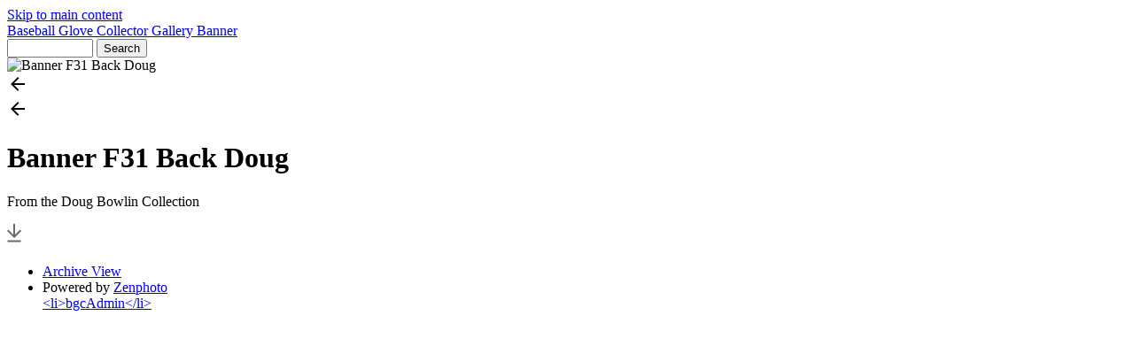

--- FILE ---
content_type: text/html; charset=UTF-8
request_url: http://www.baseballglovecollector.com/gallery/banner/Banner+F31+Back+Doug.JPG.php
body_size: 3490
content:



<!doctype html>
<html lang="en-US">
	<head>
	<meta http-equiv='X-UA-Compatible' content='IE=edge'>
	<meta name="viewport" content="width=device-width, initial-scale=1.0">
	<meta charset="UTF-8">
		<script src="/gallery/zp-core/js/jquery.min.js"></script>
	<script src="/gallery/zp-core/js/jquery-migrate.min.js"></script>
			<link rel="stylesheet" href="/gallery/zp-core/zp-extensions/colorbox_js/themes/example1/colorbox.css" type="text/css" />
		<script src="http://www.baseballglovecollector.com/gallery/zp-core/zp-extensions/colorbox_js/jquery.colorbox-min.js"></script>
		<script>
			/* Colorbox resize function for images*/
			var resizeTimer;

			function resizeColorBoxImage() {
				if (resizeTimer)
					clearTimeout(resizeTimer);
				resizeTimer = setTimeout(function () {
					if (jQuery('#cboxOverlay').is(':visible')) {
						jQuery.colorbox.resize({width: '90%'});
						jQuery('#cboxLoadedContent img').css('max-width', '100%').css('height', 'auto');
					}
				}, 300)
			}
			/* Colorbox resize function for Google Maps*/
			function resizeColorBoxMap() {
				if (resizeTimer)
					clearTimeout(resizeTimer);
				resizeTimer = setTimeout(function () {
					var mapw = $(window).width() * 0.8;
					var maph = $(window).height() * 0.7;
					if (jQuery('#cboxOverlay').is(':visible')) {
						$.colorbox.resize({innerWidth: mapw, innerHeight: maph});
						$('#cboxLoadedContent iframe').contents().find('#map_canvas').css('width', '100%').css('height', maph - 20);
					}
				}, 500)
			}
			// Resize Colorbox when changing mobile device orientation
			window.addEventListener("orientationchange", function () {
				resizeColorBoxImage();
				parent.resizeColorBoxMap()
			}, false);
		</script>

		<meta http-equiv="Cache-control" content="no-cache">
<meta http-equiv="pragma" content="no-cache">
<meta name="keywords" content="">
<meta name="description" content="From the Doug Bowlin Collection">
<meta name="robots" content="index">
<meta name="publisher" content="http://www.baseballglovecollector.com/gallery">
<meta name="creator" content="http://www.baseballglovecollector.com/gallery">
<meta name="author" content="none">
<meta name="copyright" content="(c) http://www.baseballglovecollector.com/gallery - none">
<meta name="rights" content="none">
<meta name="generator" content="ZenphotoCMS 1.6.5">
<meta name="revisit-after" content="10 Days">
<meta name="expires" content="Wed, 21 Jan 2026 07:49:45 GMT">
<meta property="og:title" content="Banner F31 Back Doug (Banner) - Baseball Glove Collector Gallery">
<meta property="og:image" content="http://www.baseballglovecollector.com/gallery/zp-core/i.php?a=banner&amp;i=Banner%20F31%20Back%20Doug.JPG&amp;w=1200&amp;h=900&amp;cw=0&amp;ch=0&amp;q=60&amp;wmk=%21&amp;check=fc24f470b508e1f2eacc4ebe3aa91f513741ae3f">
<meta property="og:description" content="From the Doug Bowlin Collection">
<meta property="og:url" content="http://www.baseballglovecollector.com/gallery/banner/Banner F31 Back Doug.JPG.php">
<meta property="og:type" content="article">
<link rel="prev" href="http://www.baseballglovecollector.com/gallery/banner/Banner+F31+Front+Doug.JPG.php">
<link rel="next" href="http://www.baseballglovecollector.com/gallery/banner/banner-webbed-finger-glove-front-eric.jpeg.php">
<script>

    				window.onload = function() {
      				var caches = ["/gallery/zp-core/i.php?a=banner&i=Banner F31 Back Doug.JPG&w=1200&h=900&cw=0&ch=0&q=60&wmk=!&check=fc24f470b508e1f2eacc4ebe3aa91f513741ae3f"];
      				var arrayLength = caches.length;
      				var i,value;
             			for (i = 0; i < arrayLength; i++) {
                 			value = caches[i];
                 				$.ajax({
                     				cache: false,
                     				type: "GET",
                     				url: value
                				});
        				}
  					}
					</script>
	<title>Banner F31 Back Doug | Banner | Baseball Glove Collector Gallery | Baseball Glove Collector</title>	<link rel="alternate" type="application/rss+xml" title="Gallery RSS" href="http://www.baseballglovecollector.com/gallery/index.php?rss=gallery&amp;lang=en_US" />
	<link rel="stylesheet" href="/gallery/themes/collections/styles.css?v=240606" type="text/css" />
<link rel="preconnect" href="https://fonts.googleapis.com">
<link rel="preconnect" href="https://fonts.gstatic.com" crossorigin>
<link href="https://fonts.googleapis.com/css2?family=Barlow+Condensed:ital,wght@0,100;0,200;0,300;0,400;0,500;0,600;0,700;0,800;0,900;1,100;1,200;1,300;1,400;1,500;1,600;1,700;1,800;1,900&display=swap" rel="stylesheet">
<link rel="stylesheet" href="https://cdnjs.cloudflare.com/ajax/libs/font-awesome/6.0.0-beta3/css/all.min.css">	
	</head>


	<body>
				<a href="#main-content" tabindex="0" class="skip-to-content">Skip to main content</a>
	
		<div class="grid-container topbar-layout">
		
			<header class="header">
    <nav class="navbar">
        <div class="navbar_title_container">
            <a href="/gallery/" 
                class="navbar_title" id="custgal">
                Baseball Glove Collector Gallery            </a>
            <span class="breadcrumb">
                <a href="/gallery/banner/" title="Banner">Banner</a>            </span>
        </div>
        
        		<script src="/gallery/zp-core/js/zp_admin.js"></script>
			<div id="search">
		<!-- search form -->
		<form method="get" action="/gallery/page/search/?s=" id="search_form">
						<script>
			var within = 0;
			function search_(way) {
				within = way;
				if (way) {
					$('#search_submit').attr('title', 'Search');
				} else {
					lastsearch = '';
					$('#search_submit').attr('title', 'Search');
				}
				$('#search_input').val('');
			}
			$('#search_form').submit(function() {
				if (within) {
					var newsearch = $.trim($('#search_input').val());
					if (newsearch.substring(newsearch.length - 1) == ',') {
						newsearch = newsearch.substr(0, newsearch.length - 1);
					}
					if (newsearch.length > 0) {
						$('#search_input').val('() AND (' + newsearch + ')');
					} else {
						$('#search_input').val('');
					}
				}
				return true;
			});
    $(document).ready(function() {
      $( $("#checkall_searchfields") ).on( "click", function() {
        $("#searchextrashow :checkbox").prop("checked", $("#checkall_searchfields").prop("checked") );
      });
    });
			</script>
						<div>
				<span class="tagSuggestContainer">
					<input type="text" name="s" value="" id="search_input" size="10" />
				</span>
								<input type="submit" value="Search" title="Search" class="button buttons" id="search_submit"  data-role="none" />
								<br />
									<div style="display:none;" id="searchextrashow">
											</div>
								</div>
		</form>
	</div><!-- end of search form -->
	        
      
    </nav>
</header>			
			<main class="main image-layout" id="main-content">
			
				<div class="picture_container">
					<div class="overlay_nav_container"><a tabindex="-1" href="/gallery/banner/Banner+F31+Front+Doug.JPG.php" class="cursor_prev"></a><a tabindex="-1" href="/gallery/banner/banner-webbed-finger-glove-front-eric.jpeg.php" class="cursor_next"></a></div>					<div class="img_responsive">
						<img srcset="/gallery/zp-core/i.php?a=banner&amp;i=Banner F31 Back Doug.JPG&amp;w=2200&amp;cw=0&amp;ch=0&amp;q=60&amp;wmk=!&amp;check=5b7af83afd6492025b462bb3152fb48578d71bc5  2200w,
										/gallery/zp-core/i.php?a=banner&amp;i=Banner F31 Back Doug.JPG&amp;w=1280&amp;cw=0&amp;ch=0&amp;q=60&amp;wmk=!&amp;check=6b1fc3e56dec9034b1cfb4a73ef0de1361f21cfe 1280w,
					      		/gallery/zp-core/i.php?a=banner&amp;i=Banner F31 Back Doug.JPG&amp;w=640&amp;cw=0&amp;ch=0&amp;q=60&amp;wmk=!&amp;check=561fbfaeb40991aaf7c5814caab9cd1f04cc0e60  640w" 
					  sizes="100vw" 
					  src="/gallery/zp-core/i.php?a=banner&amp;i=Banner F31 Back Doug.JPG&amp;w=640&amp;cw=0&amp;ch=0&amp;q=60&amp;wmk=!&amp;check=561fbfaeb40991aaf7c5814caab9cd1f04cc0e60" 
					  alt="Banner F31 Back Doug" 
					  width="2592"
					  height="1944" >
					</div>
										<a href="/gallery/banner/Banner+F31+Front+Doug.JPG.php">
						<div role="button" aria-hidden="true" aria-label="Previous Image" class="prev_img" title="Previous Image">
							<svg width="24" height="24" viewBox="0 0 24 24" class="LKARhb">
								<path d="M20 11H7.83l5.59-5.59L12 4l-8 8 8 8 1.41-1.41L7.83 13H20v-2z"></path>
								
								<path fill="none" d="M0 0h24v24H0V0z"></path>
							</svg>
						</div>
					</a>
																			<a href="/gallery/banner/banner-webbed-finger-glove-front-eric.jpeg.php">
						<div role="button" aria-hidden="true" aria-label="Next Image" class="next_img" title="Next Image">
							<svg width="24" height="24" viewBox="0 0 24 24" class="LKARhb">
								<path d="M20 11H7.83l5.59-5.59L12 4l-8 8 8 8 1.41-1.41L7.83 13H20v-2z"></path>
								
								<path fill="none" d="M0 0h24v24H0V0z"></path>
							</svg>
						</div>
					</a>
					
					</div>
				
				<div class="picture_detail">
					<div class="picture_descr">
						<h1>Banner F31 Back Doug</h1>
							<p>From the Doug Bowlin Collection</p>												</div>
					<div class="picture_icons">
						<a download href="/gallery/zp-core/full-image.php?a=banner&amp;i=Banner F31 Back Doug.JPG&amp;q=75&amp;wmk=!&amp;dsp=protected&amp;check=e26acc2f43524647821cc85d1146947e3981dd4d" title="Download"   class="svg_button download" >
							<svg width="16px" height="25px" viewBox="0 0 16 25">
								<path fill="#6a6a6a" d="M8,16L0,8l1.4-1.4L7,12.2V0h2v12.2l5.6-5.6L16,8L8,16z M0.5,20.6h15l0-2h-15L0.5,20.6z" />
							</svg>
						</a>									
					</div>
				</div> <!--END picture_detail-->
					
								<aside class="media_supp xl_hmar">
					<div class="media_supp_content">
						<div class="media_supp_content_col">
											</div>
					<div class="media_supp_content_col">
											</div>
						</div> <!--END media_supp_content-->
				</aside> <!--END media_supp-->
								
					
			</main>
			
			<footer class="footer">
				<ul class="foot-links">
	<li><a href="/gallery/page/archive/"  title="Archive View">Archive View</a></li><li>Powered by <a href="https://www.zenphoto.org" target="_blank" rel="noopener noreferrer" title="The simpler media website CMS">Zenphoto</a></li><a href="jd" title="bgcAdmin">&lt;li&gt;bgcAdmin&lt;/li&gt;</a></ul>







<script src="/gallery/themes/collections/js/collection.js?=v2.2"></script>			</footer>
		</div>	
	</body>
</html>
<!-- zenphoto version 1.6.5 -->
<!-- Zenphoto script processing end:0.1294 seconds -->
